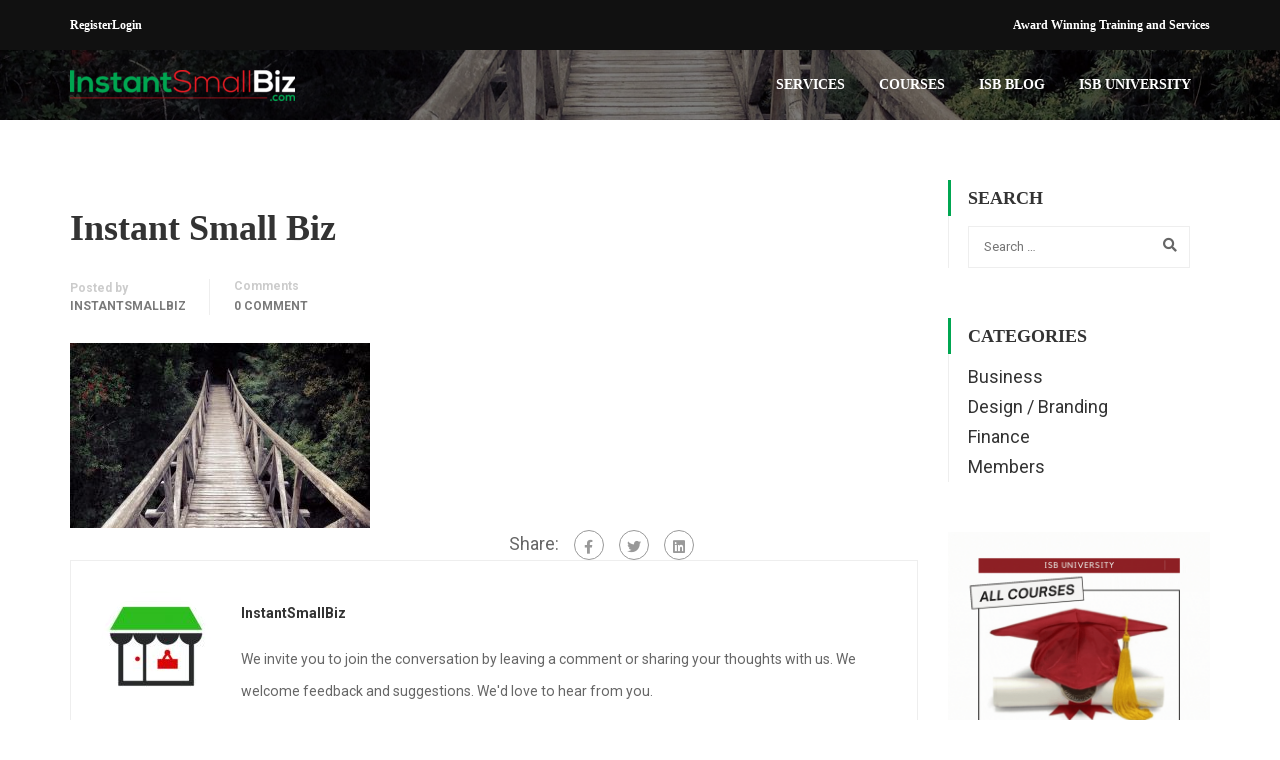

--- FILE ---
content_type: text/css; charset=UTF-8
request_url: https://www.instantsmallbiz.com/wp-content/plugins/mycred/addons/gateway/carts/block-compatibility/build/mycred-woo-block-style.css?ver=1.4
body_size: -368
content:
.mycred-woo-fields-wrapper{border:solid #d3d3d3;border-width:1px 0 0;font-size:1.25rem;padding:16px 0;position:relative}.mycred-woo-order-total,.mycred-woo-total-credit{box-sizing:border-box;display:flex;flex-wrap:wrap;padding-left:16px;padding-right:16px;width:100%}.mycred-woo-order-total-label,.mycred-woo-total-credit-label{flex-grow:1}.mycred-woo-order-total-value,.mycred-woo-total-credit-value{font-weight:700;white-space:nowrap}div.disable{display:none;padding:0}.low-balance{color:red}.wrapper-disabled{border:none}div.mycred-woo-fields-wrapper.cart-wrap-dis{padding:0}


--- FILE ---
content_type: application/javascript
request_url: https://adilo.bigcommand.com/dist/script.js
body_size: 765
content:
if(null===(element=document.querySelector('iframe[src^="https://demo.adiloroadmap.com/"]'))||"null"===element)var element=document.querySelector('iframe[src^="https://adilo.bigcommand.com/"]');if(null===element||"null"===element)element=document.querySelector('iframe[src*="/watch/"]');element=document.querySelector("iframe"),element=document.querySelector("iframe");function insertAfter(e,t){e.parentNode.insertBefore(t,e.nextSibling)}var sticky=!1,pause=!1,status=!1;window.addEventListener("message",function(e){void 0!==e.data.sticy&&(sticky=e.data.sticy),void 0!==e.data.pause&&(pause=e.data.pause),void 0!==e.data.pause&&(status=e.data.status)});const istyle=getComputedStyle(element);var height=element.clientHeight+"px",width=element.clientWidth+"px";document.addEventListener("DOMContentLoaded",function(){var e=document.createElement("div");e.setAttribute("id","iframeOverlay"),e.style.width=element.clientWidth+"px",e.style.height=element.clientHeight+"px",e.style.background="#000000de",e.style.position=istyle.position,e.style.left=istyle.left,e.style.right=istyle.right,e.style.bottom=istyle.bottom,e.style.top=istyle.top,e.style.left=istyle.left,e.style.display="none",insertAfter(element,e)},!1),window.addEventListener("scroll",function(e){var t=element,s=element.contentWindow,i=document.getElementById("iframeOverlay");new IntersectionObserver(function(e){!0===e[0].isIntersecting&&(1===e[0].intersectionRatio||(e[0].intersectionRatio>.5?(i.style.display="none",pause&&!sticky&&s.postMessage({visibility:"true"},element.getAttribute("src"))):(console.log(sticky,"sticky",status,"!status",pause),sticky?"false"==status?(t.style.position="fixed",t.style.right="20px",t.style.top="20px",t.style.left="auto",t.style.bottom="auto",t.style.height="170px",t.style.width="300px",t.parentElement.style.paddingTop="0px",i.style.display="block",console.log("lkl 123"),s.postMessage({visibility:"true"},element.getAttribute("src"))):s.postMessage({visibility:"false"},element.getAttribute("src")):pause&&s.postMessage({visibility:"false"},element.getAttribute("src")))))},{threshold:[0,.5,1]}).observe(element);var l=document.querySelector("#iframeOverlay");new IntersectionObserver(function(e){!0===e[0].isIntersecting&&(1===e[0].intersectionRatio||e[0].intersectionRatio>.5&&(element.removeAttribute("style"),element.style.height=height,element.style.width=width,element.style.position=istyle.position,element.style.top=istyle.top,element.style.left=istyle.left,i.style.display="none",element.parentElement.style.paddingTop="0px"))},{threshold:[0,.5,1]}).observe(l)});
